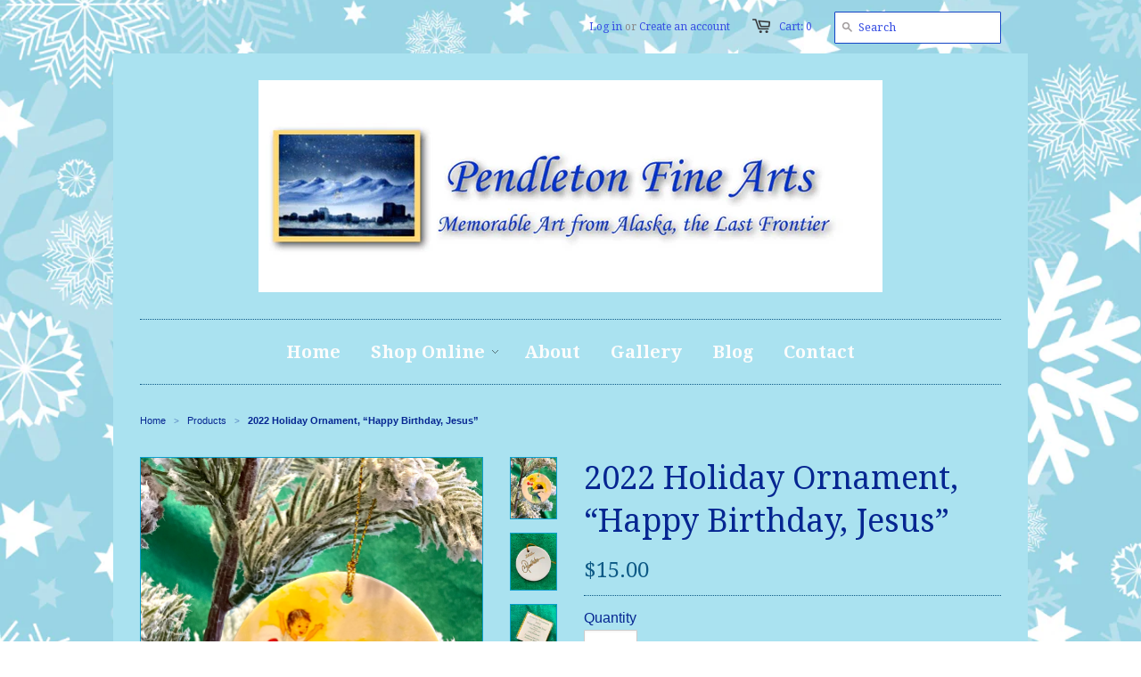

--- FILE ---
content_type: text/html; charset=utf-8
request_url: https://pendletonfinearts.com/products/2022-holiday-ornament
body_size: 13540
content:
<!doctype html>
<!--[if lt IE 7]><html class="no-js ie6 oldie" lang="en"><![endif]-->
<!--[if IE 7]><html class="no-js ie7 oldie" lang="en"><![endif]-->
<!--[if IE 8]><html class="no-js ie8 oldie" lang="en"><![endif]-->
<!--[if gt IE 8]><!--><html class="no-js" lang="en"><!--<![endif]-->
<head>

  <link rel="shortcut icon" href="//pendletonfinearts.com/cdn/shop/t/2/assets/favicon.png?v=172415490672994178431381792656" type="image/png" />
  <meta charset="utf-8">
  <!--[if IE]><meta http-equiv='X-UA-Compatible' content='IE=edge,chrome=1'><![endif]-->

  <title>
    2022 Holiday Ornament, “Happy Birthday, Jesus” &ndash; Pendleton Fine Arts
  </title>

  
  <meta name="description" content="This year’s ornament design is taken from an original watercolor titled,  “Alianaigosuktoke Jesusib Anibvia!” (which means, “ Happy Birthday, Jesus!” in Yupik, translated for me by a good friend years ago) There are many wonderful reasons for the season. The arrival of a tiny baby who would mean so much to the world, i" />
  

  <meta name="viewport" content="width=device-width, initial-scale=1.0" />
  
  <link rel="canonical" href="https://pendletonfinearts.com/products/2022-holiday-ornament" /> 

  


  <meta property="og:url" content="https://pendletonfinearts.com/products/2022-holiday-ornament" />
  <meta property="og:title" content="2022 Holiday Ornament, “Happy Birthday, Jesus”" />
  <meta property="og:description" content="This year’s ornament design is taken from an original watercolor titled,  “Alianaigosuktoke Jesusib Anibvia!” (which means, “ Happy Birthday, Jesus!” in Yupik, translated for me by a good friend years ago)
There are many wonderful reasons for the season. The arrival of a tiny baby who would mean so much to the world, is especially meaningful for me. I thought we all could use a little joy this year, and I hope you agree.
3” Porcelain, individually signed and dated
Produced by AK Serigraphs, Anchorage, AK
Gift box included" />
  <meta property="og:image" content="//pendletonfinearts.com/cdn/shop/products/FA8C0FC4-9870-4BAF-88AE-141AA148608A_medium.jpg?v=1667430538" />


  <link href="//pendletonfinearts.com/cdn/shop/t/2/assets/styles.css?v=140968390837023595541697214258" rel="stylesheet" type="text/css" media="all" />
  
  <link rel="stylesheet" type="text/css" href="//fonts.googleapis.com/css?family=Droid+Serif:300,400,700">
  
  
  <link rel="stylesheet" type="text/css" href="//fonts.googleapis.com/css?family=Droid+Serif:300,400,700">
  
  <script src="//pendletonfinearts.com/cdn/shop/t/2/assets/html5shiv.js?v=107268875627107148941381792656" type="text/javascript"></script>

  <script>window.performance && window.performance.mark && window.performance.mark('shopify.content_for_header.start');</script><meta name="facebook-domain-verification" content="tkd7uwhu6bjf7eths93q6dwbl0matl">
<meta name="facebook-domain-verification" content="jo3lj3tuqik1mub6z2gpgy6cdj54wm">
<meta id="shopify-digital-wallet" name="shopify-digital-wallet" content="/2793309/digital_wallets/dialog">
<meta name="shopify-checkout-api-token" content="25c65a9eb93b0845c4cf8c5e46cfc002">
<meta id="in-context-paypal-metadata" data-shop-id="2793309" data-venmo-supported="false" data-environment="production" data-locale="en_US" data-paypal-v4="true" data-currency="USD">
<link rel="alternate" type="application/json+oembed" href="https://pendletonfinearts.com/products/2022-holiday-ornament.oembed">
<script async="async" src="/checkouts/internal/preloads.js?locale=en-US"></script>
<link rel="preconnect" href="https://shop.app" crossorigin="anonymous">
<script async="async" src="https://shop.app/checkouts/internal/preloads.js?locale=en-US&shop_id=2793309" crossorigin="anonymous"></script>
<script id="apple-pay-shop-capabilities" type="application/json">{"shopId":2793309,"countryCode":"US","currencyCode":"USD","merchantCapabilities":["supports3DS"],"merchantId":"gid:\/\/shopify\/Shop\/2793309","merchantName":"Pendleton Fine Arts","requiredBillingContactFields":["postalAddress","email","phone"],"requiredShippingContactFields":["postalAddress","email","phone"],"shippingType":"shipping","supportedNetworks":["visa","masterCard","amex"],"total":{"type":"pending","label":"Pendleton Fine Arts","amount":"1.00"},"shopifyPaymentsEnabled":true,"supportsSubscriptions":true}</script>
<script id="shopify-features" type="application/json">{"accessToken":"25c65a9eb93b0845c4cf8c5e46cfc002","betas":["rich-media-storefront-analytics"],"domain":"pendletonfinearts.com","predictiveSearch":true,"shopId":2793309,"locale":"en"}</script>
<script>var Shopify = Shopify || {};
Shopify.shop = "pendletonfinearts.myshopify.com";
Shopify.locale = "en";
Shopify.currency = {"active":"USD","rate":"1.0"};
Shopify.country = "US";
Shopify.theme = {"name":"Minimal","id":5054739,"schema_name":null,"schema_version":null,"theme_store_id":380,"role":"main"};
Shopify.theme.handle = "null";
Shopify.theme.style = {"id":null,"handle":null};
Shopify.cdnHost = "pendletonfinearts.com/cdn";
Shopify.routes = Shopify.routes || {};
Shopify.routes.root = "/";</script>
<script type="module">!function(o){(o.Shopify=o.Shopify||{}).modules=!0}(window);</script>
<script>!function(o){function n(){var o=[];function n(){o.push(Array.prototype.slice.apply(arguments))}return n.q=o,n}var t=o.Shopify=o.Shopify||{};t.loadFeatures=n(),t.autoloadFeatures=n()}(window);</script>
<script>
  window.ShopifyPay = window.ShopifyPay || {};
  window.ShopifyPay.apiHost = "shop.app\/pay";
  window.ShopifyPay.redirectState = null;
</script>
<script id="shop-js-analytics" type="application/json">{"pageType":"product"}</script>
<script defer="defer" async type="module" src="//pendletonfinearts.com/cdn/shopifycloud/shop-js/modules/v2/client.init-shop-cart-sync_C5BV16lS.en.esm.js"></script>
<script defer="defer" async type="module" src="//pendletonfinearts.com/cdn/shopifycloud/shop-js/modules/v2/chunk.common_CygWptCX.esm.js"></script>
<script type="module">
  await import("//pendletonfinearts.com/cdn/shopifycloud/shop-js/modules/v2/client.init-shop-cart-sync_C5BV16lS.en.esm.js");
await import("//pendletonfinearts.com/cdn/shopifycloud/shop-js/modules/v2/chunk.common_CygWptCX.esm.js");

  window.Shopify.SignInWithShop?.initShopCartSync?.({"fedCMEnabled":true,"windoidEnabled":true});

</script>
<script>
  window.Shopify = window.Shopify || {};
  if (!window.Shopify.featureAssets) window.Shopify.featureAssets = {};
  window.Shopify.featureAssets['shop-js'] = {"shop-cart-sync":["modules/v2/client.shop-cart-sync_ZFArdW7E.en.esm.js","modules/v2/chunk.common_CygWptCX.esm.js"],"init-fed-cm":["modules/v2/client.init-fed-cm_CmiC4vf6.en.esm.js","modules/v2/chunk.common_CygWptCX.esm.js"],"shop-button":["modules/v2/client.shop-button_tlx5R9nI.en.esm.js","modules/v2/chunk.common_CygWptCX.esm.js"],"shop-cash-offers":["modules/v2/client.shop-cash-offers_DOA2yAJr.en.esm.js","modules/v2/chunk.common_CygWptCX.esm.js","modules/v2/chunk.modal_D71HUcav.esm.js"],"init-windoid":["modules/v2/client.init-windoid_sURxWdc1.en.esm.js","modules/v2/chunk.common_CygWptCX.esm.js"],"shop-toast-manager":["modules/v2/client.shop-toast-manager_ClPi3nE9.en.esm.js","modules/v2/chunk.common_CygWptCX.esm.js"],"init-shop-email-lookup-coordinator":["modules/v2/client.init-shop-email-lookup-coordinator_B8hsDcYM.en.esm.js","modules/v2/chunk.common_CygWptCX.esm.js"],"init-shop-cart-sync":["modules/v2/client.init-shop-cart-sync_C5BV16lS.en.esm.js","modules/v2/chunk.common_CygWptCX.esm.js"],"avatar":["modules/v2/client.avatar_BTnouDA3.en.esm.js"],"pay-button":["modules/v2/client.pay-button_FdsNuTd3.en.esm.js","modules/v2/chunk.common_CygWptCX.esm.js"],"init-customer-accounts":["modules/v2/client.init-customer-accounts_DxDtT_ad.en.esm.js","modules/v2/client.shop-login-button_C5VAVYt1.en.esm.js","modules/v2/chunk.common_CygWptCX.esm.js","modules/v2/chunk.modal_D71HUcav.esm.js"],"init-shop-for-new-customer-accounts":["modules/v2/client.init-shop-for-new-customer-accounts_ChsxoAhi.en.esm.js","modules/v2/client.shop-login-button_C5VAVYt1.en.esm.js","modules/v2/chunk.common_CygWptCX.esm.js","modules/v2/chunk.modal_D71HUcav.esm.js"],"shop-login-button":["modules/v2/client.shop-login-button_C5VAVYt1.en.esm.js","modules/v2/chunk.common_CygWptCX.esm.js","modules/v2/chunk.modal_D71HUcav.esm.js"],"init-customer-accounts-sign-up":["modules/v2/client.init-customer-accounts-sign-up_CPSyQ0Tj.en.esm.js","modules/v2/client.shop-login-button_C5VAVYt1.en.esm.js","modules/v2/chunk.common_CygWptCX.esm.js","modules/v2/chunk.modal_D71HUcav.esm.js"],"shop-follow-button":["modules/v2/client.shop-follow-button_Cva4Ekp9.en.esm.js","modules/v2/chunk.common_CygWptCX.esm.js","modules/v2/chunk.modal_D71HUcav.esm.js"],"checkout-modal":["modules/v2/client.checkout-modal_BPM8l0SH.en.esm.js","modules/v2/chunk.common_CygWptCX.esm.js","modules/v2/chunk.modal_D71HUcav.esm.js"],"lead-capture":["modules/v2/client.lead-capture_Bi8yE_yS.en.esm.js","modules/v2/chunk.common_CygWptCX.esm.js","modules/v2/chunk.modal_D71HUcav.esm.js"],"shop-login":["modules/v2/client.shop-login_D6lNrXab.en.esm.js","modules/v2/chunk.common_CygWptCX.esm.js","modules/v2/chunk.modal_D71HUcav.esm.js"],"payment-terms":["modules/v2/client.payment-terms_CZxnsJam.en.esm.js","modules/v2/chunk.common_CygWptCX.esm.js","modules/v2/chunk.modal_D71HUcav.esm.js"]};
</script>
<script id="__st">var __st={"a":2793309,"offset":-32400,"reqid":"de6c87f4-a429-47e0-9133-58bc723c7e82-1768599685","pageurl":"pendletonfinearts.com\/products\/2022-holiday-ornament","u":"8c2511d34a7b","p":"product","rtyp":"product","rid":6840210718786};</script>
<script>window.ShopifyPaypalV4VisibilityTracking = true;</script>
<script id="captcha-bootstrap">!function(){'use strict';const t='contact',e='account',n='new_comment',o=[[t,t],['blogs',n],['comments',n],[t,'customer']],c=[[e,'customer_login'],[e,'guest_login'],[e,'recover_customer_password'],[e,'create_customer']],r=t=>t.map((([t,e])=>`form[action*='/${t}']:not([data-nocaptcha='true']) input[name='form_type'][value='${e}']`)).join(','),a=t=>()=>t?[...document.querySelectorAll(t)].map((t=>t.form)):[];function s(){const t=[...o],e=r(t);return a(e)}const i='password',u='form_key',d=['recaptcha-v3-token','g-recaptcha-response','h-captcha-response',i],f=()=>{try{return window.sessionStorage}catch{return}},m='__shopify_v',_=t=>t.elements[u];function p(t,e,n=!1){try{const o=window.sessionStorage,c=JSON.parse(o.getItem(e)),{data:r}=function(t){const{data:e,action:n}=t;return t[m]||n?{data:e,action:n}:{data:t,action:n}}(c);for(const[e,n]of Object.entries(r))t.elements[e]&&(t.elements[e].value=n);n&&o.removeItem(e)}catch(o){console.error('form repopulation failed',{error:o})}}const l='form_type',E='cptcha';function T(t){t.dataset[E]=!0}const w=window,h=w.document,L='Shopify',v='ce_forms',y='captcha';let A=!1;((t,e)=>{const n=(g='f06e6c50-85a8-45c8-87d0-21a2b65856fe',I='https://cdn.shopify.com/shopifycloud/storefront-forms-hcaptcha/ce_storefront_forms_captcha_hcaptcha.v1.5.2.iife.js',D={infoText:'Protected by hCaptcha',privacyText:'Privacy',termsText:'Terms'},(t,e,n)=>{const o=w[L][v],c=o.bindForm;if(c)return c(t,g,e,D).then(n);var r;o.q.push([[t,g,e,D],n]),r=I,A||(h.body.append(Object.assign(h.createElement('script'),{id:'captcha-provider',async:!0,src:r})),A=!0)});var g,I,D;w[L]=w[L]||{},w[L][v]=w[L][v]||{},w[L][v].q=[],w[L][y]=w[L][y]||{},w[L][y].protect=function(t,e){n(t,void 0,e),T(t)},Object.freeze(w[L][y]),function(t,e,n,w,h,L){const[v,y,A,g]=function(t,e,n){const i=e?o:[],u=t?c:[],d=[...i,...u],f=r(d),m=r(i),_=r(d.filter((([t,e])=>n.includes(e))));return[a(f),a(m),a(_),s()]}(w,h,L),I=t=>{const e=t.target;return e instanceof HTMLFormElement?e:e&&e.form},D=t=>v().includes(t);t.addEventListener('submit',(t=>{const e=I(t);if(!e)return;const n=D(e)&&!e.dataset.hcaptchaBound&&!e.dataset.recaptchaBound,o=_(e),c=g().includes(e)&&(!o||!o.value);(n||c)&&t.preventDefault(),c&&!n&&(function(t){try{if(!f())return;!function(t){const e=f();if(!e)return;const n=_(t);if(!n)return;const o=n.value;o&&e.removeItem(o)}(t);const e=Array.from(Array(32),(()=>Math.random().toString(36)[2])).join('');!function(t,e){_(t)||t.append(Object.assign(document.createElement('input'),{type:'hidden',name:u})),t.elements[u].value=e}(t,e),function(t,e){const n=f();if(!n)return;const o=[...t.querySelectorAll(`input[type='${i}']`)].map((({name:t})=>t)),c=[...d,...o],r={};for(const[a,s]of new FormData(t).entries())c.includes(a)||(r[a]=s);n.setItem(e,JSON.stringify({[m]:1,action:t.action,data:r}))}(t,e)}catch(e){console.error('failed to persist form',e)}}(e),e.submit())}));const S=(t,e)=>{t&&!t.dataset[E]&&(n(t,e.some((e=>e===t))),T(t))};for(const o of['focusin','change'])t.addEventListener(o,(t=>{const e=I(t);D(e)&&S(e,y())}));const B=e.get('form_key'),M=e.get(l),P=B&&M;t.addEventListener('DOMContentLoaded',(()=>{const t=y();if(P)for(const e of t)e.elements[l].value===M&&p(e,B);[...new Set([...A(),...v().filter((t=>'true'===t.dataset.shopifyCaptcha))])].forEach((e=>S(e,t)))}))}(h,new URLSearchParams(w.location.search),n,t,e,['guest_login'])})(!0,!0)}();</script>
<script integrity="sha256-4kQ18oKyAcykRKYeNunJcIwy7WH5gtpwJnB7kiuLZ1E=" data-source-attribution="shopify.loadfeatures" defer="defer" src="//pendletonfinearts.com/cdn/shopifycloud/storefront/assets/storefront/load_feature-a0a9edcb.js" crossorigin="anonymous"></script>
<script crossorigin="anonymous" defer="defer" src="//pendletonfinearts.com/cdn/shopifycloud/storefront/assets/shopify_pay/storefront-65b4c6d7.js?v=20250812"></script>
<script data-source-attribution="shopify.dynamic_checkout.dynamic.init">var Shopify=Shopify||{};Shopify.PaymentButton=Shopify.PaymentButton||{isStorefrontPortableWallets:!0,init:function(){window.Shopify.PaymentButton.init=function(){};var t=document.createElement("script");t.src="https://pendletonfinearts.com/cdn/shopifycloud/portable-wallets/latest/portable-wallets.en.js",t.type="module",document.head.appendChild(t)}};
</script>
<script data-source-attribution="shopify.dynamic_checkout.buyer_consent">
  function portableWalletsHideBuyerConsent(e){var t=document.getElementById("shopify-buyer-consent"),n=document.getElementById("shopify-subscription-policy-button");t&&n&&(t.classList.add("hidden"),t.setAttribute("aria-hidden","true"),n.removeEventListener("click",e))}function portableWalletsShowBuyerConsent(e){var t=document.getElementById("shopify-buyer-consent"),n=document.getElementById("shopify-subscription-policy-button");t&&n&&(t.classList.remove("hidden"),t.removeAttribute("aria-hidden"),n.addEventListener("click",e))}window.Shopify?.PaymentButton&&(window.Shopify.PaymentButton.hideBuyerConsent=portableWalletsHideBuyerConsent,window.Shopify.PaymentButton.showBuyerConsent=portableWalletsShowBuyerConsent);
</script>
<script data-source-attribution="shopify.dynamic_checkout.cart.bootstrap">document.addEventListener("DOMContentLoaded",(function(){function t(){return document.querySelector("shopify-accelerated-checkout-cart, shopify-accelerated-checkout")}if(t())Shopify.PaymentButton.init();else{new MutationObserver((function(e,n){t()&&(Shopify.PaymentButton.init(),n.disconnect())})).observe(document.body,{childList:!0,subtree:!0})}}));
</script>
<link id="shopify-accelerated-checkout-styles" rel="stylesheet" media="screen" href="https://pendletonfinearts.com/cdn/shopifycloud/portable-wallets/latest/accelerated-checkout-backwards-compat.css" crossorigin="anonymous">
<style id="shopify-accelerated-checkout-cart">
        #shopify-buyer-consent {
  margin-top: 1em;
  display: inline-block;
  width: 100%;
}

#shopify-buyer-consent.hidden {
  display: none;
}

#shopify-subscription-policy-button {
  background: none;
  border: none;
  padding: 0;
  text-decoration: underline;
  font-size: inherit;
  cursor: pointer;
}

#shopify-subscription-policy-button::before {
  box-shadow: none;
}

      </style>

<script>window.performance && window.performance.mark && window.performance.mark('shopify.content_for_header.end');</script>
  
  <script type="text/javascript" src="//ajax.googleapis.com/ajax/libs/jquery/1.4.2/jquery.min.js"></script>
  
  <script src="//pendletonfinearts.com/cdn/shopifycloud/storefront/assets/themes_support/option_selection-b017cd28.js" type="text/javascript"></script>
  <script src="//pendletonfinearts.com/cdn/shopifycloud/storefront/assets/themes_support/api.jquery-7ab1a3a4.js" type="text/javascript"></script>

  
  
<link href="https://monorail-edge.shopifysvc.com" rel="dns-prefetch">
<script>(function(){if ("sendBeacon" in navigator && "performance" in window) {try {var session_token_from_headers = performance.getEntriesByType('navigation')[0].serverTiming.find(x => x.name == '_s').description;} catch {var session_token_from_headers = undefined;}var session_cookie_matches = document.cookie.match(/_shopify_s=([^;]*)/);var session_token_from_cookie = session_cookie_matches && session_cookie_matches.length === 2 ? session_cookie_matches[1] : "";var session_token = session_token_from_headers || session_token_from_cookie || "";function handle_abandonment_event(e) {var entries = performance.getEntries().filter(function(entry) {return /monorail-edge.shopifysvc.com/.test(entry.name);});if (!window.abandonment_tracked && entries.length === 0) {window.abandonment_tracked = true;var currentMs = Date.now();var navigation_start = performance.timing.navigationStart;var payload = {shop_id: 2793309,url: window.location.href,navigation_start,duration: currentMs - navigation_start,session_token,page_type: "product"};window.navigator.sendBeacon("https://monorail-edge.shopifysvc.com/v1/produce", JSON.stringify({schema_id: "online_store_buyer_site_abandonment/1.1",payload: payload,metadata: {event_created_at_ms: currentMs,event_sent_at_ms: currentMs}}));}}window.addEventListener('pagehide', handle_abandonment_event);}}());</script>
<script id="web-pixels-manager-setup">(function e(e,d,r,n,o){if(void 0===o&&(o={}),!Boolean(null===(a=null===(i=window.Shopify)||void 0===i?void 0:i.analytics)||void 0===a?void 0:a.replayQueue)){var i,a;window.Shopify=window.Shopify||{};var t=window.Shopify;t.analytics=t.analytics||{};var s=t.analytics;s.replayQueue=[],s.publish=function(e,d,r){return s.replayQueue.push([e,d,r]),!0};try{self.performance.mark("wpm:start")}catch(e){}var l=function(){var e={modern:/Edge?\/(1{2}[4-9]|1[2-9]\d|[2-9]\d{2}|\d{4,})\.\d+(\.\d+|)|Firefox\/(1{2}[4-9]|1[2-9]\d|[2-9]\d{2}|\d{4,})\.\d+(\.\d+|)|Chrom(ium|e)\/(9{2}|\d{3,})\.\d+(\.\d+|)|(Maci|X1{2}).+ Version\/(15\.\d+|(1[6-9]|[2-9]\d|\d{3,})\.\d+)([,.]\d+|)( \(\w+\)|)( Mobile\/\w+|) Safari\/|Chrome.+OPR\/(9{2}|\d{3,})\.\d+\.\d+|(CPU[ +]OS|iPhone[ +]OS|CPU[ +]iPhone|CPU IPhone OS|CPU iPad OS)[ +]+(15[._]\d+|(1[6-9]|[2-9]\d|\d{3,})[._]\d+)([._]\d+|)|Android:?[ /-](13[3-9]|1[4-9]\d|[2-9]\d{2}|\d{4,})(\.\d+|)(\.\d+|)|Android.+Firefox\/(13[5-9]|1[4-9]\d|[2-9]\d{2}|\d{4,})\.\d+(\.\d+|)|Android.+Chrom(ium|e)\/(13[3-9]|1[4-9]\d|[2-9]\d{2}|\d{4,})\.\d+(\.\d+|)|SamsungBrowser\/([2-9]\d|\d{3,})\.\d+/,legacy:/Edge?\/(1[6-9]|[2-9]\d|\d{3,})\.\d+(\.\d+|)|Firefox\/(5[4-9]|[6-9]\d|\d{3,})\.\d+(\.\d+|)|Chrom(ium|e)\/(5[1-9]|[6-9]\d|\d{3,})\.\d+(\.\d+|)([\d.]+$|.*Safari\/(?![\d.]+ Edge\/[\d.]+$))|(Maci|X1{2}).+ Version\/(10\.\d+|(1[1-9]|[2-9]\d|\d{3,})\.\d+)([,.]\d+|)( \(\w+\)|)( Mobile\/\w+|) Safari\/|Chrome.+OPR\/(3[89]|[4-9]\d|\d{3,})\.\d+\.\d+|(CPU[ +]OS|iPhone[ +]OS|CPU[ +]iPhone|CPU IPhone OS|CPU iPad OS)[ +]+(10[._]\d+|(1[1-9]|[2-9]\d|\d{3,})[._]\d+)([._]\d+|)|Android:?[ /-](13[3-9]|1[4-9]\d|[2-9]\d{2}|\d{4,})(\.\d+|)(\.\d+|)|Mobile Safari.+OPR\/([89]\d|\d{3,})\.\d+\.\d+|Android.+Firefox\/(13[5-9]|1[4-9]\d|[2-9]\d{2}|\d{4,})\.\d+(\.\d+|)|Android.+Chrom(ium|e)\/(13[3-9]|1[4-9]\d|[2-9]\d{2}|\d{4,})\.\d+(\.\d+|)|Android.+(UC? ?Browser|UCWEB|U3)[ /]?(15\.([5-9]|\d{2,})|(1[6-9]|[2-9]\d|\d{3,})\.\d+)\.\d+|SamsungBrowser\/(5\.\d+|([6-9]|\d{2,})\.\d+)|Android.+MQ{2}Browser\/(14(\.(9|\d{2,})|)|(1[5-9]|[2-9]\d|\d{3,})(\.\d+|))(\.\d+|)|K[Aa][Ii]OS\/(3\.\d+|([4-9]|\d{2,})\.\d+)(\.\d+|)/},d=e.modern,r=e.legacy,n=navigator.userAgent;return n.match(d)?"modern":n.match(r)?"legacy":"unknown"}(),u="modern"===l?"modern":"legacy",c=(null!=n?n:{modern:"",legacy:""})[u],f=function(e){return[e.baseUrl,"/wpm","/b",e.hashVersion,"modern"===e.buildTarget?"m":"l",".js"].join("")}({baseUrl:d,hashVersion:r,buildTarget:u}),m=function(e){var d=e.version,r=e.bundleTarget,n=e.surface,o=e.pageUrl,i=e.monorailEndpoint;return{emit:function(e){var a=e.status,t=e.errorMsg,s=(new Date).getTime(),l=JSON.stringify({metadata:{event_sent_at_ms:s},events:[{schema_id:"web_pixels_manager_load/3.1",payload:{version:d,bundle_target:r,page_url:o,status:a,surface:n,error_msg:t},metadata:{event_created_at_ms:s}}]});if(!i)return console&&console.warn&&console.warn("[Web Pixels Manager] No Monorail endpoint provided, skipping logging."),!1;try{return self.navigator.sendBeacon.bind(self.navigator)(i,l)}catch(e){}var u=new XMLHttpRequest;try{return u.open("POST",i,!0),u.setRequestHeader("Content-Type","text/plain"),u.send(l),!0}catch(e){return console&&console.warn&&console.warn("[Web Pixels Manager] Got an unhandled error while logging to Monorail."),!1}}}}({version:r,bundleTarget:l,surface:e.surface,pageUrl:self.location.href,monorailEndpoint:e.monorailEndpoint});try{o.browserTarget=l,function(e){var d=e.src,r=e.async,n=void 0===r||r,o=e.onload,i=e.onerror,a=e.sri,t=e.scriptDataAttributes,s=void 0===t?{}:t,l=document.createElement("script"),u=document.querySelector("head"),c=document.querySelector("body");if(l.async=n,l.src=d,a&&(l.integrity=a,l.crossOrigin="anonymous"),s)for(var f in s)if(Object.prototype.hasOwnProperty.call(s,f))try{l.dataset[f]=s[f]}catch(e){}if(o&&l.addEventListener("load",o),i&&l.addEventListener("error",i),u)u.appendChild(l);else{if(!c)throw new Error("Did not find a head or body element to append the script");c.appendChild(l)}}({src:f,async:!0,onload:function(){if(!function(){var e,d;return Boolean(null===(d=null===(e=window.Shopify)||void 0===e?void 0:e.analytics)||void 0===d?void 0:d.initialized)}()){var d=window.webPixelsManager.init(e)||void 0;if(d){var r=window.Shopify.analytics;r.replayQueue.forEach((function(e){var r=e[0],n=e[1],o=e[2];d.publishCustomEvent(r,n,o)})),r.replayQueue=[],r.publish=d.publishCustomEvent,r.visitor=d.visitor,r.initialized=!0}}},onerror:function(){return m.emit({status:"failed",errorMsg:"".concat(f," has failed to load")})},sri:function(e){var d=/^sha384-[A-Za-z0-9+/=]+$/;return"string"==typeof e&&d.test(e)}(c)?c:"",scriptDataAttributes:o}),m.emit({status:"loading"})}catch(e){m.emit({status:"failed",errorMsg:(null==e?void 0:e.message)||"Unknown error"})}}})({shopId: 2793309,storefrontBaseUrl: "https://pendletonfinearts.com",extensionsBaseUrl: "https://extensions.shopifycdn.com/cdn/shopifycloud/web-pixels-manager",monorailEndpoint: "https://monorail-edge.shopifysvc.com/unstable/produce_batch",surface: "storefront-renderer",enabledBetaFlags: ["2dca8a86"],webPixelsConfigList: [{"id":"shopify-app-pixel","configuration":"{}","eventPayloadVersion":"v1","runtimeContext":"STRICT","scriptVersion":"0450","apiClientId":"shopify-pixel","type":"APP","privacyPurposes":["ANALYTICS","MARKETING"]},{"id":"shopify-custom-pixel","eventPayloadVersion":"v1","runtimeContext":"LAX","scriptVersion":"0450","apiClientId":"shopify-pixel","type":"CUSTOM","privacyPurposes":["ANALYTICS","MARKETING"]}],isMerchantRequest: false,initData: {"shop":{"name":"Pendleton Fine Arts","paymentSettings":{"currencyCode":"USD"},"myshopifyDomain":"pendletonfinearts.myshopify.com","countryCode":"US","storefrontUrl":"https:\/\/pendletonfinearts.com"},"customer":null,"cart":null,"checkout":null,"productVariants":[{"price":{"amount":15.0,"currencyCode":"USD"},"product":{"title":"2022 Holiday Ornament, “Happy Birthday, Jesus”","vendor":"Pendleton Fine Arts","id":"6840210718786","untranslatedTitle":"2022 Holiday Ornament, “Happy Birthday, Jesus”","url":"\/products\/2022-holiday-ornament","type":"Ornaments"},"id":"40066883289154","image":{"src":"\/\/pendletonfinearts.com\/cdn\/shop\/products\/FA8C0FC4-9870-4BAF-88AE-141AA148608A.jpg?v=1667430538"},"sku":"","title":"Default Title","untranslatedTitle":"Default Title"}],"purchasingCompany":null},},"https://pendletonfinearts.com/cdn","fcfee988w5aeb613cpc8e4bc33m6693e112",{"modern":"","legacy":""},{"shopId":"2793309","storefrontBaseUrl":"https:\/\/pendletonfinearts.com","extensionBaseUrl":"https:\/\/extensions.shopifycdn.com\/cdn\/shopifycloud\/web-pixels-manager","surface":"storefront-renderer","enabledBetaFlags":"[\"2dca8a86\"]","isMerchantRequest":"false","hashVersion":"fcfee988w5aeb613cpc8e4bc33m6693e112","publish":"custom","events":"[[\"page_viewed\",{}],[\"product_viewed\",{\"productVariant\":{\"price\":{\"amount\":15.0,\"currencyCode\":\"USD\"},\"product\":{\"title\":\"2022 Holiday Ornament, “Happy Birthday, Jesus”\",\"vendor\":\"Pendleton Fine Arts\",\"id\":\"6840210718786\",\"untranslatedTitle\":\"2022 Holiday Ornament, “Happy Birthday, Jesus”\",\"url\":\"\/products\/2022-holiday-ornament\",\"type\":\"Ornaments\"},\"id\":\"40066883289154\",\"image\":{\"src\":\"\/\/pendletonfinearts.com\/cdn\/shop\/products\/FA8C0FC4-9870-4BAF-88AE-141AA148608A.jpg?v=1667430538\"},\"sku\":\"\",\"title\":\"Default Title\",\"untranslatedTitle\":\"Default Title\"}}]]"});</script><script>
  window.ShopifyAnalytics = window.ShopifyAnalytics || {};
  window.ShopifyAnalytics.meta = window.ShopifyAnalytics.meta || {};
  window.ShopifyAnalytics.meta.currency = 'USD';
  var meta = {"product":{"id":6840210718786,"gid":"gid:\/\/shopify\/Product\/6840210718786","vendor":"Pendleton Fine Arts","type":"Ornaments","handle":"2022-holiday-ornament","variants":[{"id":40066883289154,"price":1500,"name":"2022 Holiday Ornament, “Happy Birthday, Jesus”","public_title":null,"sku":""}],"remote":false},"page":{"pageType":"product","resourceType":"product","resourceId":6840210718786,"requestId":"de6c87f4-a429-47e0-9133-58bc723c7e82-1768599685"}};
  for (var attr in meta) {
    window.ShopifyAnalytics.meta[attr] = meta[attr];
  }
</script>
<script class="analytics">
  (function () {
    var customDocumentWrite = function(content) {
      var jquery = null;

      if (window.jQuery) {
        jquery = window.jQuery;
      } else if (window.Checkout && window.Checkout.$) {
        jquery = window.Checkout.$;
      }

      if (jquery) {
        jquery('body').append(content);
      }
    };

    var hasLoggedConversion = function(token) {
      if (token) {
        return document.cookie.indexOf('loggedConversion=' + token) !== -1;
      }
      return false;
    }

    var setCookieIfConversion = function(token) {
      if (token) {
        var twoMonthsFromNow = new Date(Date.now());
        twoMonthsFromNow.setMonth(twoMonthsFromNow.getMonth() + 2);

        document.cookie = 'loggedConversion=' + token + '; expires=' + twoMonthsFromNow;
      }
    }

    var trekkie = window.ShopifyAnalytics.lib = window.trekkie = window.trekkie || [];
    if (trekkie.integrations) {
      return;
    }
    trekkie.methods = [
      'identify',
      'page',
      'ready',
      'track',
      'trackForm',
      'trackLink'
    ];
    trekkie.factory = function(method) {
      return function() {
        var args = Array.prototype.slice.call(arguments);
        args.unshift(method);
        trekkie.push(args);
        return trekkie;
      };
    };
    for (var i = 0; i < trekkie.methods.length; i++) {
      var key = trekkie.methods[i];
      trekkie[key] = trekkie.factory(key);
    }
    trekkie.load = function(config) {
      trekkie.config = config || {};
      trekkie.config.initialDocumentCookie = document.cookie;
      var first = document.getElementsByTagName('script')[0];
      var script = document.createElement('script');
      script.type = 'text/javascript';
      script.onerror = function(e) {
        var scriptFallback = document.createElement('script');
        scriptFallback.type = 'text/javascript';
        scriptFallback.onerror = function(error) {
                var Monorail = {
      produce: function produce(monorailDomain, schemaId, payload) {
        var currentMs = new Date().getTime();
        var event = {
          schema_id: schemaId,
          payload: payload,
          metadata: {
            event_created_at_ms: currentMs,
            event_sent_at_ms: currentMs
          }
        };
        return Monorail.sendRequest("https://" + monorailDomain + "/v1/produce", JSON.stringify(event));
      },
      sendRequest: function sendRequest(endpointUrl, payload) {
        // Try the sendBeacon API
        if (window && window.navigator && typeof window.navigator.sendBeacon === 'function' && typeof window.Blob === 'function' && !Monorail.isIos12()) {
          var blobData = new window.Blob([payload], {
            type: 'text/plain'
          });

          if (window.navigator.sendBeacon(endpointUrl, blobData)) {
            return true;
          } // sendBeacon was not successful

        } // XHR beacon

        var xhr = new XMLHttpRequest();

        try {
          xhr.open('POST', endpointUrl);
          xhr.setRequestHeader('Content-Type', 'text/plain');
          xhr.send(payload);
        } catch (e) {
          console.log(e);
        }

        return false;
      },
      isIos12: function isIos12() {
        return window.navigator.userAgent.lastIndexOf('iPhone; CPU iPhone OS 12_') !== -1 || window.navigator.userAgent.lastIndexOf('iPad; CPU OS 12_') !== -1;
      }
    };
    Monorail.produce('monorail-edge.shopifysvc.com',
      'trekkie_storefront_load_errors/1.1',
      {shop_id: 2793309,
      theme_id: 5054739,
      app_name: "storefront",
      context_url: window.location.href,
      source_url: "//pendletonfinearts.com/cdn/s/trekkie.storefront.cd680fe47e6c39ca5d5df5f0a32d569bc48c0f27.min.js"});

        };
        scriptFallback.async = true;
        scriptFallback.src = '//pendletonfinearts.com/cdn/s/trekkie.storefront.cd680fe47e6c39ca5d5df5f0a32d569bc48c0f27.min.js';
        first.parentNode.insertBefore(scriptFallback, first);
      };
      script.async = true;
      script.src = '//pendletonfinearts.com/cdn/s/trekkie.storefront.cd680fe47e6c39ca5d5df5f0a32d569bc48c0f27.min.js';
      first.parentNode.insertBefore(script, first);
    };
    trekkie.load(
      {"Trekkie":{"appName":"storefront","development":false,"defaultAttributes":{"shopId":2793309,"isMerchantRequest":null,"themeId":5054739,"themeCityHash":"11684543644502804487","contentLanguage":"en","currency":"USD","eventMetadataId":"2b569674-5010-44b1-9b80-6cb32105e51d"},"isServerSideCookieWritingEnabled":true,"monorailRegion":"shop_domain","enabledBetaFlags":["65f19447"]},"Session Attribution":{},"S2S":{"facebookCapiEnabled":true,"source":"trekkie-storefront-renderer","apiClientId":580111}}
    );

    var loaded = false;
    trekkie.ready(function() {
      if (loaded) return;
      loaded = true;

      window.ShopifyAnalytics.lib = window.trekkie;

      var originalDocumentWrite = document.write;
      document.write = customDocumentWrite;
      try { window.ShopifyAnalytics.merchantGoogleAnalytics.call(this); } catch(error) {};
      document.write = originalDocumentWrite;

      window.ShopifyAnalytics.lib.page(null,{"pageType":"product","resourceType":"product","resourceId":6840210718786,"requestId":"de6c87f4-a429-47e0-9133-58bc723c7e82-1768599685","shopifyEmitted":true});

      var match = window.location.pathname.match(/checkouts\/(.+)\/(thank_you|post_purchase)/)
      var token = match? match[1]: undefined;
      if (!hasLoggedConversion(token)) {
        setCookieIfConversion(token);
        window.ShopifyAnalytics.lib.track("Viewed Product",{"currency":"USD","variantId":40066883289154,"productId":6840210718786,"productGid":"gid:\/\/shopify\/Product\/6840210718786","name":"2022 Holiday Ornament, “Happy Birthday, Jesus”","price":"15.00","sku":"","brand":"Pendleton Fine Arts","variant":null,"category":"Ornaments","nonInteraction":true,"remote":false},undefined,undefined,{"shopifyEmitted":true});
      window.ShopifyAnalytics.lib.track("monorail:\/\/trekkie_storefront_viewed_product\/1.1",{"currency":"USD","variantId":40066883289154,"productId":6840210718786,"productGid":"gid:\/\/shopify\/Product\/6840210718786","name":"2022 Holiday Ornament, “Happy Birthday, Jesus”","price":"15.00","sku":"","brand":"Pendleton Fine Arts","variant":null,"category":"Ornaments","nonInteraction":true,"remote":false,"referer":"https:\/\/pendletonfinearts.com\/products\/2022-holiday-ornament"});
      }
    });


        var eventsListenerScript = document.createElement('script');
        eventsListenerScript.async = true;
        eventsListenerScript.src = "//pendletonfinearts.com/cdn/shopifycloud/storefront/assets/shop_events_listener-3da45d37.js";
        document.getElementsByTagName('head')[0].appendChild(eventsListenerScript);

})();</script>
<script
  defer
  src="https://pendletonfinearts.com/cdn/shopifycloud/perf-kit/shopify-perf-kit-3.0.4.min.js"
  data-application="storefront-renderer"
  data-shop-id="2793309"
  data-render-region="gcp-us-central1"
  data-page-type="product"
  data-theme-instance-id="5054739"
  data-theme-name=""
  data-theme-version=""
  data-monorail-region="shop_domain"
  data-resource-timing-sampling-rate="10"
  data-shs="true"
  data-shs-beacon="true"
  data-shs-export-with-fetch="true"
  data-shs-logs-sample-rate="1"
  data-shs-beacon-endpoint="https://pendletonfinearts.com/api/collect"
></script>
</head>

<body>
  
  <!-- Begin toolbar -->
  <div class="toolbar-wrapper">
    <div class="toolbar clearfix">
      <div class="span12 clearfix">
        <ul class="unstyled">
          <li class="search-field">
            <form class="search" action="/search">
              <input type="image" src="//pendletonfinearts.com/cdn/shop/t/2/assets/icon-search.png?v=147282780354405803171381792658" alt="Go" id="go">
              <input type="text" name="q" class="search_box" placeholder="Search" value="" />
            </form>
          </li>
          
          <li><span class="icon-cart"></span><a href="/cart" class="cart" title="Shopping Cart">Cart: 0</a></li>
          
  
    <li>
      <a href="https://pendletonfinearts.com/customer_authentication/redirect?locale=en&amp;region_country=US" id="customer_login_link">Log in</a>
      
      <span class="or">or</span>
      <a href="https://shopify.com/2793309/account?locale=en" id="customer_register_link">Create an account</a>
      
    </li>
  

          
        </ul>
      </div>
    </div>
  </div>
  <!-- End toolbar -->
  
  <!-- Begin wrapper -->
  <div id="transparency" class="wrapper">
    <div class="row">      
      <!-- Begin right navigation -->
      
      <!-- End right navigation -->
      
      <!-- Begin below navigation -->
      
      <div class="span12 clearfix">
        <div class="logo">
          
          <a href="/"><img src="//pendletonfinearts.com/cdn/shop/t/2/assets/logo.png?v=20765946756745599991382141296" alt="Pendleton Fine Arts" /></a>
          
          
        </div> 
      </div> 
      
      <section id="nav" class="row">
        <div class="span12">
          <nav class="main">
            

<ul class="horizontal unstyled clearfix">

  
  
  <li>
    <a href="/" class=""><span>Home</span></a>
    
    
  </li>
  
  
  
  <li class="dropdown"><a href="/collections/all" class=""><span>Shop Online</span></a>
    <ul class="dropdown">
      
      <li><a href="/collections/new-arrivals">NEW ARRIVALS!</a></li>
      
      <li><a href="/collections/greeting-card-packages">GREETING CARDS </a></li>
      
      <li><a href="/collections/holiday-greeting-cards">HOLIDAY GREETING CARDS</a></li>
      
      <li><a href="/collections/ornaments">HOLIDAY ORNAMENTS</a></li>
      
      <li><a href="/collections/books">BOOKS</a></li>
      
      <li><a href="/collections/limited-edition-prints">LARGE & LIMITED EDITION PRINTS</a></li>
      
      <li><a href="/collections/small-prints">SMALL PRINTS</a></li>
      
      <li><a href="/collections/original-water-colors">ORIGINAL WATERCOLORS</a></li>
      
      <li><a href="/collections/tuck-ins">TUCK INS</a></li>
      
      <li><a href="/products/postcards-forget-me-not-alaska">POSTCARDS</a></li>
      
      <li><a href="/collections/religious-art">RELIGIOUS THEMES</a></li>
      
      <li><a href="/collections/holiday-small-prints">HOLIDAY SMALL PRINTS</a></li>
      
    </ul>
  </li>
  
  
  
  <li>
    <a href="/pages/about-us" class=""><span>About  </span></a>
    
    
  </li>
  
  
  
  <li>
    <a href="/pages/forget-me-not-alaska-a-gallery-of-long-gone-alaska" class=""><span>Gallery</span></a>
    
    
  </li>
  
  
  
  <li>
    <a href="/blogs/news" class=""><span>Blog</span></a>
    
    
  </li>
  
  
  
  <li>
    <a href="/pages/contact-us" class=""><span>Contact </span></a>
    
    
  </li>
  
  
</ul>
          </nav> <!-- /.main -->
          <nav class="mobile clearfix">
            
<select name="main_navigation" id="main_navigation" class="fl">
  
    
    <option value="/">Home</option>
    
    
  
    
    <option value="/collections/all">Shop Online</option>
    
    
      
      <option value="/collections/new-arrivals">- NEW ARRIVALS!</option>
      
    
      
      <option value="/collections/greeting-card-packages">- GREETING CARDS </option>
      
    
      
      <option value="/collections/holiday-greeting-cards">- HOLIDAY GREETING CARDS</option>
      
    
      
      <option value="/collections/ornaments">- HOLIDAY ORNAMENTS</option>
      
    
      
      <option value="/collections/books">- BOOKS</option>
      
    
      
      <option value="/collections/limited-edition-prints">- LARGE & LIMITED EDITION PRINTS</option>
      
    
      
      <option value="/collections/small-prints">- SMALL PRINTS</option>
      
    
      
      <option value="/collections/original-water-colors">- ORIGINAL WATERCOLORS</option>
      
    
      
      <option value="/collections/tuck-ins">- TUCK INS</option>
      
    
      
      <option value="/products/postcards-forget-me-not-alaska">- POSTCARDS</option>
      
    
      
      <option value="/collections/religious-art">- RELIGIOUS THEMES</option>
      
    
      
      <option value="/collections/holiday-small-prints">- HOLIDAY SMALL PRINTS</option>
      
    
  
    
    <option value="/pages/about-us">About  </option>
    
    
  
    
    <option value="/pages/forget-me-not-alaska-a-gallery-of-long-gone-alaska">Gallery</option>
    
    
  
    
    <option value="/blogs/news">Blog</option>
    
    
  
    
    <option value="/pages/contact-us">Contact </option>
    
    
  
  
  <option value="" selected="selected">2022 Holiday Ornament, “Happy Birthday, Jesus”</option>
  
  <option value="/cart">Your cart (0)</option>
</select>
          </nav> <!-- /.mobile --> 
        </div> 
      </section> 
      
      <!-- End below navigation -->
      
      <!-- Begin content-->
      <section id="content" class="clearfix">
          
          <div id="product" class="2022-holiday-ornament">
  
  <div class="row clearfix">
    
    <!-- Begin breadcrumb -->
    <div class="span12">
      <div class="breadcrumb clearfix">
        <span itemscope itemtype="http://data-vocabulary.org/Breadcrumb"><a href="https://pendletonfinearts.com" title="Pendleton Fine Arts" itemprop="url"><span itemprop="title">Home</span></a></span> 
        <span class="arrow-space">&#62;</span>
        <span itemscope itemtype="http://data-vocabulary.org/Breadcrumb">
          
            <a href="/collections/all" title="All Products">Products</a>
          
        </span>
        <span class="arrow-space">&#62;</span>
        <strong>2022 Holiday Ornament, “Happy Birthday, Jesus”</strong>
      </div>
    </div>
    <!-- End breadcrumb -->
    <!-- Begin product photos -->
    <div class="span5">
      
      <!-- Begin featured image -->
      <div class="image featured">
        
        <a href="//pendletonfinearts.com/cdn/shop/products/FA8C0FC4-9870-4BAF-88AE-141AA148608A_1024x1024.jpg?v=1667430538" class="cloud-zoom" rel="position: 'inside', showTitle: 'false'" id="placeholder">
          <img src="//pendletonfinearts.com/cdn/shop/products/FA8C0FC4-9870-4BAF-88AE-141AA148608A_1024x1024.jpg?v=1667430538" alt="2022 Holiday Ornament, “Happy Birthday, Jesus”" />
        </a>
        
      </div>
      <!-- End product image -->
      
      
      
    </div>
    <!-- End product photos -->
    
    
    <!-- Begin thumbnails -->
    <div class="span1">
      <div class="thumbs clearfix">
        
        
        <div class="image">
          <a href="//pendletonfinearts.com/cdn/shop/products/FA8C0FC4-9870-4BAF-88AE-141AA148608A_1024x1024.jpg?v=1667430538" class="cloud-zoom-gallery" rel="useZoom: 'placeholder', smallImage: '//pendletonfinearts.com/cdn/shop/products/FA8C0FC4-9870-4BAF-88AE-141AA148608A_grande.jpg?v=1667430538', tint: '#ffffff'">
            <img src="//pendletonfinearts.com/cdn/shop/products/FA8C0FC4-9870-4BAF-88AE-141AA148608A_small.jpg?v=1667430538" alt="2022 Holiday Ornament, “Happy Birthday, Jesus”" />
          </a>
        </div>
        
        
        
        <div class="image">
          <a href="//pendletonfinearts.com/cdn/shop/products/0797150B-98DA-47D0-B2FF-386F24BBD846_1024x1024.jpg?v=1667433332" class="cloud-zoom-gallery" rel="useZoom: 'placeholder', smallImage: '//pendletonfinearts.com/cdn/shop/products/0797150B-98DA-47D0-B2FF-386F24BBD846_grande.jpg?v=1667433332', tint: '#ffffff'">
            <img src="//pendletonfinearts.com/cdn/shop/products/0797150B-98DA-47D0-B2FF-386F24BBD846_small.jpg?v=1667433332" alt="2022 Holiday Ornament, “Happy Birthday, Jesus”" />
          </a>
        </div>
        
        
        
        <div class="image">
          <a href="//pendletonfinearts.com/cdn/shop/products/891AD406-BCCF-4DBD-A06C-18E90E003AFB_1024x1024.jpg?v=1667433332" class="cloud-zoom-gallery" rel="useZoom: 'placeholder', smallImage: '//pendletonfinearts.com/cdn/shop/products/891AD406-BCCF-4DBD-A06C-18E90E003AFB_grande.jpg?v=1667433332', tint: '#ffffff'">
            <img src="//pendletonfinearts.com/cdn/shop/products/891AD406-BCCF-4DBD-A06C-18E90E003AFB_small.jpg?v=1667433332" alt="2022 Holiday Ornament, “Happy Birthday, Jesus”" />
          </a>
        </div>
        
        
      </div>
    </div>
    <!-- End thumbnails -->
    
    
    
    <!-- Begin description -->
    <div class="span6">
      
      <h1 class="title">2022 Holiday Ornament, “Happy Birthday, Jesus”</h1>
      
      <div class="purchase">
        <h2 class="price" id="price-preview">$15.00</h2>
      </div>
      
      
      
            
      <form id="add-item-form" action="/cart/add" method="post" class="variants clearfix">
        
        <!-- Begin product options -->
        <div class="product-options">
        
          <div class="select clearfix" style="display:none">
            <select id="product-select" name="id">
              
              <option value="40066883289154">Default Title - $15.00</option>
              
            </select>
          </div>
          
          
          <div class="selector-wrapper">
            <label>Quantity</label>
            <input id="quantity" type="number" name="quantity" value="1"  min="1" class="tc item-quantity" />
          </div>
          
          
          <div class="purchase-section">
            <div class="purchase">
              
              <input type="submit" id="add-to-cart" class="btn" name="add" value="Add to cart" />
              
            </div>
          </div>
          
        </div>
        <!-- End product options -->
        
      </form>
      
      <div class="description">
        <p>This year’s ornament design is taken from an original watercolor titled,  “Alianaigosuktoke Jesusib Anibvia!”<br> (which means, “ Happy Birthday, Jesus!” in Yupik, translated for me by a good friend years ago)</p>
<p>There are many wonderful reasons for the season. The arrival of a tiny baby who would mean so much to the world, is especially meaningful for me. I thought we all could use a little joy this year, and I hope you agree.</p>
<p data-mce-fragment="1">3” Porcelain, individually signed and dated</p>
<p data-mce-fragment="1">Produced by AK Serigraphs, Anchorage, AK</p>
<p data-mce-fragment="1">Gift box included</p>
      </div>
      
      
    
    </div>
    <!-- End description -->
    
  </div>
  
  <!-- Begin related product -->
  
    


  



    
<div class="row">
  <div class="span12">
    <h3 class="collection-title">Related products</h3>
  </div>
</div> 
    
<div class="row products">




  
    
      

<div class="product span3">
  
  
  
  <div class="image">
    <a href="/collections/ornaments/products/new-series-porcelain-ornaments">
      <img src="//pendletonfinearts.com/cdn/shop/products/703DFC33-929A-4095-A3BE-2874F25D935B_large.jpeg?v=1508009659" alt="2017  Porcelain Ornament First in a New Series! “ Holiday Homecoming”" />
    </a>
  </div>
  
  <div class="details">
    <a href="/collections/ornaments/products/new-series-porcelain-ornaments" class="clearfix">
      <h4 class="title">2017  Porcelain Ornament First in a New Series! “ Holiday Homecoming”</h4>
      
      
      <span class="price">
      
        
        
        $15.00
      
      </span>
      
    </a>
  </div>
  
</div>





    
  

  
    
      

<div class="product span3">
  
  
  
  <div class="image">
    <a href="/collections/ornaments/products/just-arrived-2018-porcelain-ornament-design">
      <img src="//pendletonfinearts.com/cdn/shop/products/75AA484D-CF29-4620-AFA8-992DEF6FAB5C_large.jpeg?v=1538721353" alt="2018 Porcelain Ornament Design “Santa Moosia”" />
    </a>
  </div>
  
  <div class="details">
    <a href="/collections/ornaments/products/just-arrived-2018-porcelain-ornament-design" class="clearfix">
      <h4 class="title">2018 Porcelain Ornament Design “Santa Moosia”</h4>
      
      
      <span class="price">
      
        
        
        $15.00
      
      </span>
      
    </a>
  </div>
  
</div>





    
  

  
    
      

<div class="product span3">
  
  
  
  <div class="image">
    <a href="/collections/ornaments/products/2019-poecelain-holiday-ornament">
      <img src="//pendletonfinearts.com/cdn/shop/products/IMG_2483_large.jpg?v=1570071314" alt="2019  Porcelain Holiday Ornament, “ Our Star”" />
    </a>
  </div>
  
  <div class="details">
    <a href="/collections/ornaments/products/2019-poecelain-holiday-ornament" class="clearfix">
      <h4 class="title">2019  Porcelain Holiday Ornament, “ Our Star”</h4>
      
      
      <span class="price">
      
        
        
        $15.00
      
      </span>
      
    </a>
  </div>
  
</div>





    
  

  
    
      

<div class="product span3">
  
  
  
  <div class="image">
    <a href="/collections/ornaments/products/new-2020-ornament">
      <img src="//pendletonfinearts.com/cdn/shop/products/IMG_4240_large.jpg?v=1602377445" alt="2020  Porcelain Ornament, “Merry Mukluks”" />
    </a>
  </div>
  
  <div class="details">
    <a href="/collections/ornaments/products/new-2020-ornament" class="clearfix">
      <h4 class="title">2020  Porcelain Ornament, “Merry Mukluks”</h4>
      
      
      <span class="price">
      
        
        
        $15.00
      
      </span>
      
    </a>
  </div>
  
</div>

<div style="clear:both;"></div>



    
  

  
    
  


</div>



  
  
</div> 

<div style="display:none" id="preloading">

<img src="//pendletonfinearts.com/cdn/shop/products/0797150B-98DA-47D0-B2FF-386F24BBD846_1024x1024.jpg?v=1667433332" alt="" />

<img src="//pendletonfinearts.com/cdn/shop/products/891AD406-BCCF-4DBD-A06C-18E90E003AFB_1024x1024.jpg?v=1667433332" alt="" />

</div>

          
      </section>
      <!-- End content-->
      
    </div>
  </div>
  <!-- End wrapper -->
  
  <!-- Begin footer -->
  <div class="footer-wrapper">
    <footer>
      <div class="row">

        <div class="span12 full-border"></div>
        
        <!-- Begin latest blog post -->
        
        <!-- End latest blog post -->
        
        <!-- Begin footer navigation -->
        <div class="span4 footer-menu">
          <h4>Quick Links</h4>
          <ul class="unstyled">
            
              <li><a href="/" title="Home">Home</a></li>
            
              <li><a href="/collections/all" title="Shop Online">Shop Online</a></li>
            
              <li><a href="/pages/about-us" title="About  ">About  </a></li>
            
              <li><a href="/pages/forget-me-not-alaska-a-gallery-of-long-gone-alaska" title="Gallery">Gallery</a></li>
            
              <li><a href="/blogs/news" title="Blog">Blog</a></li>
            
              <li><a href="/pages/contact-us" title="Contact ">Contact </a></li>
            
          </ul>
        </div>
        <!-- End footer navigation -->
        
        <!-- Begin newsletter/social -->
        <div class="span4">
          
          
          
          <div class="clearfix">
          
            <h4>Follow us</h4>
            
            <a href="http://facebook.com/pendletonfinearts" title="Pendleton Fine Arts on Facebook" class="icon-social facebook">Facebook</a>
            
            
            
            
            
            
            
          
          </div>
          
        </div>
        <!-- End newsletter/social -->
        
        <!-- Begin copyright -->
        <div class="span12 tc copyright">
          <p>Copyright &copy; 2026 Pendleton Fine Arts | <a target="_blank" rel="nofollow" href="https://www.shopify.com/pos?utm_campaign=poweredby&amp;utm_medium=shopify&amp;utm_source=onlinestore">POS</a> and <a target="_blank" rel="nofollow" href="https://www.shopify.com?utm_campaign=poweredby&amp;utm_medium=shopify&amp;utm_source=onlinestore">Ecommerce by Shopify</a>  </p>
          <ul class="credit-cards clearfix">
            <li><img src="//pendletonfinearts.com/cdn/shop/t/2/assets/icon-cc-visa.gif?v=16337441981696955931381792658" alt="Visa" /></li>
            <li><img src="//pendletonfinearts.com/cdn/shop/t/2/assets/icon-cc-mastercard.gif?v=184408202090965887051381792657" alt="MasterCard" /></li>
            <li><img src="//pendletonfinearts.com/cdn/shop/t/2/assets/icon-cc-amex.gif?v=109903959390490852641381792657" alt="Amex" /></li>
            
            
            <li><img src="//pendletonfinearts.com/cdn/shop/t/2/assets/icon-cc-discover.gif?v=156912740420117830111381792657" alt="Discover" /></li>
            
            <li><img src="//pendletonfinearts.com/cdn/shop/t/2/assets/icon-cc-paypal.gif?v=98845702669047937031381792657" alt="PayPal" /></li>
          </ul> <!-- /.credit-cards -->
        </div>
        <!-- End copyright -->

      </div>
    </footer>
  </div>
  <!-- End footer -->
    
  
    <script src="//pendletonfinearts.com/cdn/shop/t/2/assets/jquery.flexslider-min.js?v=27441391644690076551381792658" type="text/javascript"></script>
  
  
    <script src="//pendletonfinearts.com/cdn/shop/t/2/assets/jquery.zoom.js?v=59982230552255613961381792658" type="text/javascript"></script>
  
  <script src="//pendletonfinearts.com/cdn/shop/t/2/assets/jquery.tweet.js?v=3237142640094422581446236125" type="text/javascript"></script>
  <script src="//pendletonfinearts.com/cdn/shop/t/2/assets/jquery.fancybox.js?v=41031478351573441371381792658" type="text/javascript"></script>
  <script src="//pendletonfinearts.com/cdn/shop/t/2/assets/scripts.js?v=19103415227811514831760714009" type="text/javascript"></script>
  
  
  
  <script>

  var selectCallback = function(variant, selector) {
    if (variant && variant.available) {
      jQuery('#add-to-cart').removeAttr('disabled').removeClass('disabled'); // remove unavailable class from add-to-cart button, and re-enable button
      if(variant.price < variant.compare_at_price){
        jQuery('#price-preview').html(Shopify.formatMoney(variant.price, "${{amount}}") + " <del>" + Shopify.formatMoney(variant.compare_at_price, "${{amount}}") + "</del>");
      } else {
        jQuery('#price-preview').html(Shopify.formatMoney(variant.price, "${{amount}}"));
      }
    } else {
      jQuery('#add-to-cart').addClass('disabled').attr('disabled', 'disabled'); // set add-to-cart button to unavailable class and disable button
      var message = variant ? "Sold Out" : "Unavailable";
      jQuery('#price-preview').text(message);
    }
  };
  
  jQuery(document).ready(function($){
    new Shopify.OptionSelectors("product-select", { product: {"id":6840210718786,"title":"2022 Holiday Ornament, “Happy Birthday, Jesus”","handle":"2022-holiday-ornament","description":"\u003cp\u003eThis year’s ornament design is taken from an original watercolor titled,  “Alianaigosuktoke Jesusib Anibvia!”\u003cbr\u003e (which means, “ Happy Birthday, Jesus!” in Yupik, translated for me by a good friend years ago)\u003c\/p\u003e\n\u003cp\u003eThere are many wonderful reasons for the season. The arrival of a tiny baby who would mean so much to the world, is especially meaningful for me. I thought we all could use a little joy this year, and I hope you agree.\u003c\/p\u003e\n\u003cp data-mce-fragment=\"1\"\u003e3” Porcelain, individually signed and dated\u003c\/p\u003e\n\u003cp data-mce-fragment=\"1\"\u003eProduced by AK Serigraphs, Anchorage, AK\u003c\/p\u003e\n\u003cp data-mce-fragment=\"1\"\u003eGift box included\u003c\/p\u003e","published_at":"2022-11-03T12:05:11-08:00","created_at":"2022-11-02T15:08:56-08:00","vendor":"Pendleton Fine Arts","type":"Ornaments","tags":[],"price":1500,"price_min":1500,"price_max":1500,"available":true,"price_varies":false,"compare_at_price":null,"compare_at_price_min":0,"compare_at_price_max":0,"compare_at_price_varies":false,"variants":[{"id":40066883289154,"title":"Default Title","option1":"Default Title","option2":null,"option3":null,"sku":"","requires_shipping":true,"taxable":false,"featured_image":null,"available":true,"name":"2022 Holiday Ornament, “Happy Birthday, Jesus”","public_title":null,"options":["Default Title"],"price":1500,"weight":142,"compare_at_price":null,"inventory_quantity":40,"inventory_management":"shopify","inventory_policy":"deny","barcode":"","requires_selling_plan":false,"selling_plan_allocations":[]}],"images":["\/\/pendletonfinearts.com\/cdn\/shop\/products\/FA8C0FC4-9870-4BAF-88AE-141AA148608A.jpg?v=1667430538","\/\/pendletonfinearts.com\/cdn\/shop\/products\/0797150B-98DA-47D0-B2FF-386F24BBD846.jpg?v=1667433332","\/\/pendletonfinearts.com\/cdn\/shop\/products\/891AD406-BCCF-4DBD-A06C-18E90E003AFB.jpg?v=1667433332"],"featured_image":"\/\/pendletonfinearts.com\/cdn\/shop\/products\/FA8C0FC4-9870-4BAF-88AE-141AA148608A.jpg?v=1667430538","options":["Title"],"media":[{"alt":null,"id":22000940548162,"position":1,"preview_image":{"aspect_ratio":0.75,"height":4032,"width":3024,"src":"\/\/pendletonfinearts.com\/cdn\/shop\/products\/FA8C0FC4-9870-4BAF-88AE-141AA148608A.jpg?v=1667430538"},"aspect_ratio":0.75,"height":4032,"media_type":"image","src":"\/\/pendletonfinearts.com\/cdn\/shop\/products\/FA8C0FC4-9870-4BAF-88AE-141AA148608A.jpg?v=1667430538","width":3024},{"alt":null,"id":22001078665282,"position":2,"preview_image":{"aspect_ratio":0.812,"height":3364,"width":2732,"src":"\/\/pendletonfinearts.com\/cdn\/shop\/products\/0797150B-98DA-47D0-B2FF-386F24BBD846.jpg?v=1667433332"},"aspect_ratio":0.812,"height":3364,"media_type":"image","src":"\/\/pendletonfinearts.com\/cdn\/shop\/products\/0797150B-98DA-47D0-B2FF-386F24BBD846.jpg?v=1667433332","width":2732},{"alt":null,"id":22001078698050,"position":3,"preview_image":{"aspect_ratio":0.851,"height":3552,"width":3024,"src":"\/\/pendletonfinearts.com\/cdn\/shop\/products\/891AD406-BCCF-4DBD-A06C-18E90E003AFB.jpg?v=1667433332"},"aspect_ratio":0.851,"height":3552,"media_type":"image","src":"\/\/pendletonfinearts.com\/cdn\/shop\/products\/891AD406-BCCF-4DBD-A06C-18E90E003AFB.jpg?v=1667433332","width":3024}],"requires_selling_plan":false,"selling_plan_groups":[],"content":"\u003cp\u003eThis year’s ornament design is taken from an original watercolor titled,  “Alianaigosuktoke Jesusib Anibvia!”\u003cbr\u003e (which means, “ Happy Birthday, Jesus!” in Yupik, translated for me by a good friend years ago)\u003c\/p\u003e\n\u003cp\u003eThere are many wonderful reasons for the season. The arrival of a tiny baby who would mean so much to the world, is especially meaningful for me. I thought we all could use a little joy this year, and I hope you agree.\u003c\/p\u003e\n\u003cp data-mce-fragment=\"1\"\u003e3” Porcelain, individually signed and dated\u003c\/p\u003e\n\u003cp data-mce-fragment=\"1\"\u003eProduced by AK Serigraphs, Anchorage, AK\u003c\/p\u003e\n\u003cp data-mce-fragment=\"1\"\u003eGift box included\u003c\/p\u003e"}, onVariantSelected: selectCallback });

    // Add label if only one product option and it isn't 'Title'.
    
  
    // Auto-select first available variant on page load.
    
    
      
        
        
        $('.single-option-selector:eq(0)').val("Default Title").trigger('change');
        
      
    

  });
  </script>
  
  
</body>
</html>